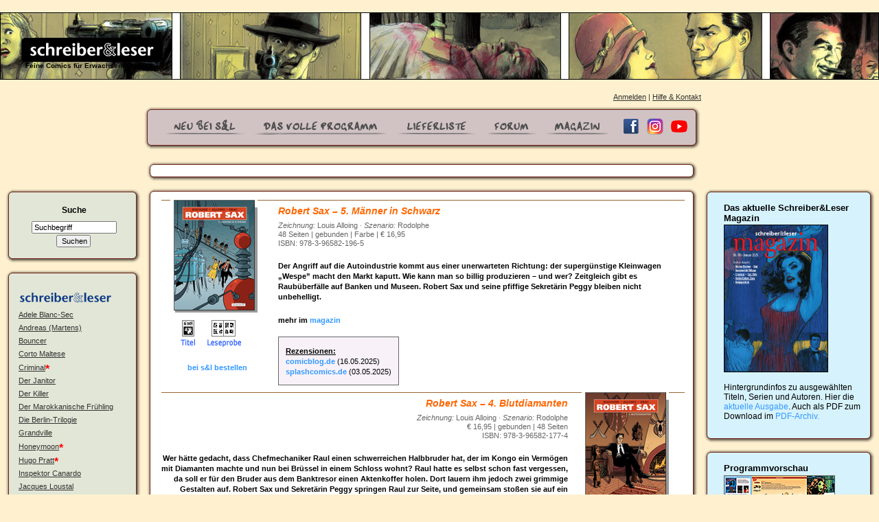

--- FILE ---
content_type: text/html; charset=utf-8
request_url: https://www.schreiberundleser.de/index.php?main_page=index&cPath=48_88
body_size: 10011
content:
<!DOCTYPE html PUBLIC "-//W3C//DTD XHTML 1.0 Transitional//EN" "http://www.w3.org/TR/xhtml1/DTD/xhtml1-transitional.dtd">
<html xmlns="http://www.w3.org/1999/xhtml" dir="ltr" lang="de">
<head>
<title>Robert Sax : Schreiber &amp; Leser, Feine Comics für Erwachsenene.</title>
<meta http-equiv="Content-Type"
	content="text/html; charset=utf-8" />
<meta name="keywords" content="schreiber&amp;leser Alles Gute! shodoku comic, comics, verlag, manga Robert Sax" />
<meta name="description" content="Schreiber &amp; Leser : Robert Sax - schreiber&amp;leser Alles Gute! shodoku comic, comics, verlag, manga" />
<meta http-equiv="imagetoolbar" content="no" />
<meta name="author" content="Schreiber&amp;Leser" />

<link rel="icon" href="favicon.ico" type="image/x-icon" />
<link rel="shortcut icon" href="favicon.ico"
	type="image/x-icon" />

<base
	href="https://www.schreiberundleser.de/" />

<!--[if IE 7]><link rel="stylesheet" type="text/css" href="includes/templates/_sl_custom/css_override/IE7styles.css" /><![endif]--><!--[if IE 6]><link rel="stylesheet" type="text/css" href="includes/templates/_sl_custom/css_override/IE6styles.css" /><![endif]--><link rel="stylesheet" type="text/css" href="includes/templates/_sl_custom/css/stylesheet.css" />
<link rel="stylesheet" type="text/css" href="includes/templates/_sl_custom/css/stylesheet_dialog.css" />
<link rel="stylesheet" type="text/css" href="includes/templates/_sl_custom/css/stylesheet_sl_additional.css" />
<script type="text/javascript" src="includes/templates/_sl_custom/jscript/jscript_slcustom.js"></script>

</head>

<!-- bof sl_custom tpl_main_page.php -->
<body id="indexBody" >

<div id="mainWrapper"><!--bof header-->


<table width="100%" border="0" cellspacing="0" cellpadding="0">
	<tr>
		<td height="18" colspan="2" valign="top"><a id="top" name="top"></a></td>
	</tr>
	<tr>
		<td colspan="2" valign="top">
		<div style="background:url('includes/templates/_sl_custom/images/topstrips/top-strip5.jpg'); height: 96px; border: 1px solid #000;">
		<p class="p_logo">&nbsp;</p>
		<p class="p_logo">
			<a href="https://www.schreiberundleser.de/index.php?main_page=index" title="Feine Comics f&uuml;r Erwachsene">
				<img src="includes/templates/_sl_custom/images/sl_logo.gif" alt="schreiber&amp;leser" width="207" height="35" border="0" />
			</a><br />
			&nbsp;&nbsp;Feine Comics f&uuml;r Erwachsene</p>
		</div>
		</td>
	</tr>
</table>
<!--bof-header logo and navigation display common/tpl_header.php-->

<div id="headerWrapper">
<!--bof-(sl) navigation display-->
<div id="navMainWrapper">
<!--<div id="navMain">
    <ul>
    <li><a href="https://www.schreiberundleser.de/">Startseite</a></li>
    <li><a href="https://www.schreiberundleser.de/index.php?main_page=login">Anmelden</a></li>


		| <li><a href="https://www.schreiberundleser.de/index.php?main_page=contact_us">Hilfe &amp; Kontakt</a></li>
</ul>
</div>
--><div id="navMainSearch"></div>
<br class="clearBoth" />
</div>

    <!--eof-sl navigation display-->
		<!--bof-branding display
<div id="logoWrapper">
    <div id="logo"><a href="https://www.schreiberundleser.de/"><img src="includes/templates/template_default/images/logo.gif" alt="Verlag Schreiber&amp;Leser" title=" Verlag Schreiber&amp;Leser " width="192" height="64" /></a></div>
</div>
<br class="clearBoth" />
eof-branding display-->

<!--eof-header logo and navigation display-->

<!--bof-optional categories tabs navigation display-->
<!--eof-optional categories tabs navigation display-->

<!--bof-header ezpage links-->
<!--eof-header ezpage links-->
</div>
<!--eof header this-->
<table width="100%" cellpadding="0" cellspacing="1%">
	<tr>
		<td width="16%" valign="top">
		</td>
		<td width="64%" valign="top">
            <div id="navigationWrapper">
	<div id="navMain" style="position:relative; z-index: 100;">
		<ul>
		    <!--<li><a href="https://www.schreiberundleser.de/">Startseite</a></li>-->
				    <li><a href="https://www.schreiberundleser.de/index.php?main_page=login">Anmelden</a></li>
				<!--
				-->
				 <li>| <a href="https://www.schreiberundleser.de/index.php?main_page=contact_us">Hilfe &amp; Kontakt</a></li>
		</ul>
	</div>
	<div class="dialog navi">		
    	<div id="topMenuWrapper" class="content">
    		<div class="t"></div>
			<div class="r"></div>
    		<table border="0" cellspacing="0" cellpadding="0" style="margin-left:auto; margin-right:auto; padding-top: 10px;">
    			<!--DWLayoutTable-->
    		  <tr>
    		    <!--<td width="148" height="38">&nbsp;</td>-->
    		    <td width="127" height="23" align="right" valign="bottom">
    					<a href="https://www.schreiberundleser.de/index.php?main_page=index" onmouseout="MM_swapImgRestore()" onmouseover="MM_swapImage('neu','','includes/templates/_sl_custom/images/top_navi_neu/neu_hi.gif',1)">
    					<img src="includes/templates/_sl_custom/images/top_navi_neu/neu.gif" alt="Neu bei s&amp;l" name="neu" width="116" height="22" border="0" /></a></td>
    		    <td width="208" align="right" valign="bottom">
    					<a href="https://www.schreiberundleser.de/index.php?main_page=volles_programm" onmouseout="MM_swapImgRestore()" onmouseover="MM_swapImage('voll','','includes/templates/_sl_custom/images/top_navi_neu/voll_hi.gif',1)">
    					<img src="includes/templates/_sl_custom/images/top_navi_neu/voll.gif" alt="Das Volle Programm" name="voll" width="197" height="22" border="0" /></a></td>
    		    <td width="128" align="right" valign="bottom">
    					<a href="https://www.schreiberundleser.de/index.php?main_page=lieferliste" onmouseout="MM_swapImgRestore()" onmouseover="MM_swapImage('liefer','','includes/templates/_sl_custom/images/top_navi_neu/liefer_hi.gif',1)">
    					<img src="includes/templates/_sl_custom/images/top_navi_neu/liefer.gif" alt="Lieferliste" name="liefer" width="115" height="22" border="0" /></a></td>
    		    <td width="88" align="right" valign="bottom"><a href="http://www.comicforum.de/forumdisplay.php?f=36" onmouseout="MM_swapImgRestore()" onmouseover="MM_swapImage('forum','','includes/templates/_sl_custom/images/top_navi_neu/forum_hi.gif',1)">
    				<img src="includes/templates/_sl_custom/images/top_navi_neu/forum.gif" alt="Forum" name="forum" width="72" height="22" border="0" id="forum" /></a></td>
    		    <td width="106" align="right" valign="bottom">
    					<a href="http://magazin.schreiberundleser.de" onmouseout="MM_swapImgRestore()" onmouseover="MM_swapImage('magazin','','includes/templates/_sl_custom/images/top_navi_neu/magazin_hi.gif',1)" target="_blank">
    				<img src="includes/templates/_sl_custom/images/top_navi_neu/magazin.gif" alt="Magazin" name="magazin" width="92" height="22" border="0" /></a></td>
                 <td width="35" align="right" valign="bottom">
    					<a href="https://www.facebook.com/schreiberleser" target="_fbk">
    				<img src="includes/templates/_sl_custom/images/fb_button_neu.gif" alt="Schreiber&Leser auf Facebook" name="facebok" width="24" height="24" border="0" style="margin: 0 10px 0 20px;" /></a></td>
                     <!--<td width="35" align="right" valign="bottom">
                  <a href="https://twitter.com/schreiberleser" target="_fbk">
    				<img src="includes/templates/_sl_custom/images/tw_button.gif" alt="Schreiber&Leser auf Twitter" name="twitter" width="24" height="24" border="0" style="margin: 0 10px 0 0;" /></a></td>-->
                         <td width="35" align="right" valign="bottom">
                  <a href="https://www.instagram.com/schreiberleserverlag" target="_fbk">
    				<img src="includes/templates/_sl_custom/images/ig_button.gif" alt="Schreiber&Leser auf Instagram" name="instagram" width="24" height="24" border="0" style="margin: 0 10px 0 0;" /></a></td>
				  <td width="35" align="right" valign="bottom">
                  <a href="https://youtube.schreiberundleser.de" target="_ytb">
    				<img src="includes/templates/_sl_custom/images/youtube-logo.png" alt="Youtube-Kanal Schreiber&Leser" name="youtube" width="24" height="24" border="0" style="margin: 0 10px 0 0;" /></a></td>
    		  </tr>           
    		</table>

    	</div>
  	  <div class="b"><div></div></div>
	</div>
</div>        </td>
        <td>&nbsp;</td>
    </tr>
</table>

<table width="100%" cellpadding="0" cellspacing="5">
	<tr>
		<td width="16%" valign="top">
			<div class="column-top-spacer"></div>
        	<!--// bof: search //-->
<div class="dialog search">	
    <div class="leftBoxContainer content" id="search" style="width: ">
        <div class="t"></div>
<div class="r"></div>
        <h3 class="leftBoxHeading" id="searchHeading"><label>Suche</label></h3>
        <!-- bof search --><div id="searchContent" style="height: 50px; text-align: center;"><form name="quick_find" action="https://www.schreiberundleser.de/index.php?main_page=advanced_search_result" method="get"><input type="hidden" name="main_page" value="advanced_search_result" /><input type="hidden" name="search_in_description" value="1" /><input type="text" name="keyword" size="18" maxlength="100" style="width: -30px" value="Suchbegriff" onfocus="if (this.value == 'Suchbegriff') this.value = '';" onblur="if (this.value == '') this.value = 'Suchbegriff';" /><br /><input type="submit" value="Suchen" style="width: 50px" /></form></div><div class="clear-both"></div><!-- eof search -->    </div>
    <div class="b"><div></div></div>
</div>
<!--// eof: search //-->

<!--// bof: categorylistbox //-->
<div class="dialog cat">
    <div id="listCategories" class="content">
    	<div class="t"></div>
<div class="r"></div>
        <table width="" border="0" cellspacing="0" cellpadding="0" id="categorylistbox-table">
          <tr id="categorylistbox-heading-tr">
            <!-- Sidebox Header -->
            <td colspan="3" width="100%" id="categorylistbox-heading-td"><!--Category Listing--></td>
          </tr>
          <tr>
            <!-- Sidebox Contents -->
            <td colspan="3" class="leftboxcontent" id="categorylistbox-content">
        <p><img src="includes/templates/_sl_custom/images/sl_menu.gif" alt="schreiber&amp;leser" hspace="5" /></p><h1 class="h1_menu"><a class="a_category-products" href="https://www.schreiberundleser.de/index.php?main_page=index&amp;cPath=cPath=1_86">Adele Blanc-Sec</a></h1><h1 class="h1_menu"><a class="a_category-products" href="https://www.schreiberundleser.de/index.php?main_page=index&amp;cPath=cPath=1_57">Andreas (Martens)</a></h1><h1 class="h1_menu"><a class="a_category-products" href="https://www.schreiberundleser.de/index.php?main_page=index&amp;cPath=cPath=1_76">Bouncer</a></h1><h1 class="h1_menu"><a class="a_category-products" href="https://www.schreiberundleser.de/index.php?main_page=index&amp;cPath=cPath=1_58">Corto Maltese</a></h1><h1 class="h1_menu"><a class="a_category-products" href="https://www.schreiberundleser.de/index.php?main_page=index&amp;cPath=cPath=1_96">Criminal</a><span class="novelty">*</span></h1><h1 class="h1_menu"><a class="a_category-products" href="https://www.schreiberundleser.de/index.php?main_page=index&amp;cPath=cPath=1_21">Der Janitor</a></h1><h1 class="h1_menu"><a class="a_category-products" href="https://www.schreiberundleser.de/index.php?main_page=index&amp;cPath=cPath=1_80">Der Killer</a></h1><h1 class="h1_menu"><a class="a_category-products" href="https://www.schreiberundleser.de/index.php?main_page=index&amp;cPath=cPath=1_60">Der Marokkanische Frühling</a></h1><h1 class="h1_menu"><a class="a_category-products" href="https://www.schreiberundleser.de/index.php?main_page=index&amp;cPath=cPath=1_94">Die Berlin-Trilogie</a></h1><h1 class="h1_menu"><a class="a_category-products" href="https://www.schreiberundleser.de/index.php?main_page=index&amp;cPath=cPath=1_51">Grandville</a></h1><h1 class="h1_menu"><a class="a_category-products" href="https://www.schreiberundleser.de/index.php?main_page=index&amp;cPath=cPath=1_95">Honeymoon</a><span class="novelty">*</span></h1><h1 class="h1_menu"><a class="a_category-products" href="https://www.schreiberundleser.de/index.php?main_page=index&amp;cPath=cPath=1_73">Hugo Pratt</a><span class="novelty">*</span></h1><h1 class="h1_menu"><a class="a_category-products" href="https://www.schreiberundleser.de/index.php?main_page=index&amp;cPath=cPath=1_18">Inspektor Canardo</a></h1><h1 class="h1_menu"><a class="a_category-products" href="https://www.schreiberundleser.de/index.php?main_page=index&amp;cPath=cPath=1_17">Jacques Loustal</a></h1><h1 class="h1_menu"><a class="a_category-products" href="https://www.schreiberundleser.de/index.php?main_page=index&amp;cPath=cPath=1_85">Karmela Krimm</a></h1><h1 class="h1_menu"><a class="a_category-products" href="https://www.schreiberundleser.de/index.php?main_page=index&amp;cPath=cPath=1_45">Jeronimus</a></h1><h1 class="h1_menu"><a class="a_category-products" href="https://www.schreiberundleser.de/index.php?main_page=index&amp;cPath=cPath=1_70">Jimmy Beaulieu</a></h1><h1 class="h1_menu"><a class="a_category-products" href="https://www.schreiberundleser.de/index.php?main_page=index&amp;cPath=cPath=1_74">Lincoln</a><span class="novelty">*</span></h1><h1 class="h1_menu"><a class="a_category-products" href="https://www.schreiberundleser.de/index.php?main_page=index&amp;cPath=cPath=1_64">Maggy Garrisson</a></h1><h1 class="h1_menu"><a class="a_category-products" href="https://www.schreiberundleser.de/index.php?main_page=index&amp;cPath=cPath=1_14">Moebius</a></h1><h1 class="h1_menu"><a class="a_category-products" href="https://www.schreiberundleser.de/index.php?main_page=index&amp;cPath=cPath=1_78">Mondgesicht</a></h1><h1 class="h1_menu"><a class="a_category-products" href="https://www.schreiberundleser.de/index.php?main_page=index&amp;cPath=cPath=1_26">Nachtprogramm</a><span class="novelty">*</span></h1><h1 class="h1_menu"><a class="a_category-products" href="https://www.schreiberundleser.de/index.php?main_page=index&amp;cPath=cPath=1_82">Omaha the Cat Dancer</a></h1><h1 class="h1_menu"><a class="a_category-products" href="https://www.schreiberundleser.de/index.php?main_page=index&amp;cPath=cPath=1_69">s&l noir: Nestor Burma</a><span class="novelty">*</span></h1><h1 class="h1_menu"><a class="a_category-products" href="https://www.schreiberundleser.de/index.php?main_page=index&amp;cPath=cPath=1_68">s&l noir: Philippe Berthet</a></h1><h1 class="h1_menu"><a class="a_category-products" href="https://www.schreiberundleser.de/index.php?main_page=index&amp;cPath=cPath=1_48">s&l noir: Einzelbände</a></h1><h1 class="h1_menu"><a class="a_category-products" href="https://www.schreiberundleser.de/index.php?main_page=index&amp;cPath=cPath=1_25">Schuiten & Peeters</a><span class="novelty">*</span></h1><h1 class="h1_menu"><a class="a_category-products" href="https://www.schreiberundleser.de/index.php?main_page=index&amp;cPath=cPath=1_16">Serpieri</a></h1><h1 class="h1_menu"><a class="a_category-products" href="https://www.schreiberundleser.de/index.php?main_page=index&amp;cPath=cPath=1_77">Shooting Ramirez</a></h1><h1 class="h1_menu"><a class="a_category-products" href="https://www.schreiberundleser.de/index.php?main_page=index&amp;cPath=cPath=1_63">Silver</a></h1><h1 class="h1_menu"><a class="a_category-products" href="https://www.schreiberundleser.de/index.php?main_page=index&amp;cPath=cPath=1_66">Terry Moore</a></h1><h1 class="h1_menu"><a class="a_category-products" href="https://www.schreiberundleser.de/index.php?main_page=index&amp;cPath=cPath=1_44">Unter dem Hakenkreuz</a></h1><h1 class="h1_menu"><a class="a_category-products archive" href="https://www.schreiberundleser.de/index.php?main_page=index&amp;cPath=cPath=1_28">(Comic Art)</a></h1><h1 class="h1_menu"><a class="a_category-products archive" href="https://www.schreiberundleser.de/index.php?main_page=index&amp;cPath=cPath=1_22">(Alex Varenne)</a></h1><h1 class="h1_menu"><a class="a_category-products archive" href="https://www.schreiberundleser.de/index.php?main_page=index&amp;cPath=cPath=1_43">(Archiv: Ford T)</a></h1><h1 class="h1_menu"><a class="a_category-products archive" href="https://www.schreiberundleser.de/index.php?main_page=index&amp;cPath=cPath=1_39">(Die Weiße Tigerin)</a></h1><h1 class="h1_menu"><a class="a_category-products archive" href="https://www.schreiberundleser.de/index.php?main_page=index&amp;cPath=cPath=1_23">(Guido Crepax)</a></h1><h1 class="h1_menu"><a class="a_category-products archive" href="https://www.schreiberundleser.de/index.php?main_page=index&amp;cPath=cPath=1_15">(Milo Manara)</a></h1><h1 class="h1_menu"><a class="a_category-products archive" href="https://www.schreiberundleser.de/index.php?main_page=index&amp;cPath=cPath=1_56">(Sechs aus 49)</a></h1><h1 class="h1_menu"><a class="a_category-products archive" href="https://www.schreiberundleser.de/index.php?main_page=index&amp;cPath=cPath=1_24">(Silvio Cadelo)</a></h1><h1 class="h1_menu"><a class="a_category-products archive" href="https://www.schreiberundleser.de/index.php?main_page=index&amp;cPath=cPath=1_27">(Edition Rossi Schreiber)</a></h1><p>&nbsp;</p><p><img src="includes/templates/_sl_custom/images/ag_menu.gif" alt="ALLES GUTE!" hspace="5" /></p><h1 class="h1_menu"><a class="a_category-products" href="https://www.schreiberundleser.de/index.php?main_page=index&amp;cPath=cPath=2_92">André Taymans</a><span class="novelty">*</span></h1><h1 class="h1_menu"><a class="a_category-products" href="https://www.schreiberundleser.de/index.php?main_page=index&amp;cPath=cPath=2_83">Caroline Baldwin</a></h1><h1 class="h1_menu"><a class="a_category-products" href="https://www.schreiberundleser.de/index.php?main_page=index&amp;cPath=cPath=2_84">Das Schicksal der Winczlav</a></h1><h1 class="h1_menu"><a class="a_category-products" href="https://www.schreiberundleser.de/index.php?main_page=index&amp;cPath=cPath=2_4">Djinn</a></h1><h1 class="h1_menu"><a class="a_category-products" href="https://www.schreiberundleser.de/index.php?main_page=index&amp;cPath=cPath=2_90">Don</a></h1><h1 class="h1_menu"><a class="a_category-products" href="https://www.schreiberundleser.de/index.php?main_page=index&amp;cPath=cPath=2_81">Ein Affe am Himmel</a></h1><h1 class="h1_menu"><a class="a_category-products" href="https://www.schreiberundleser.de/index.php?main_page=index&amp;cPath=cPath=2_87">Eden</a></h1><h1 class="h1_menu"><a class="a_category-products" href="https://www.schreiberundleser.de/index.php?main_page=index&amp;cPath=cPath=2_52">Ghost Money</a></h1><h1 class="h1_menu"><a class="a_category-products" href="https://www.schreiberundleser.de/index.php?main_page=index&amp;cPath=cPath=2_93">Halloween Blues</a><span class="novelty">*</span></h1><h1 class="h1_menu"><a class="a_category-products" href="https://www.schreiberundleser.de/index.php?main_page=index&amp;cPath=cPath=2_89">Harry Dickson</a></h1><h1 class="h1_menu"><a class="a_category-products" href="https://www.schreiberundleser.de/index.php?main_page=index&amp;cPath=cPath=2_71">Jack Wolfgang</a></h1><h1 class="h1_menu"><a class="a_category-products" href="https://www.schreiberundleser.de/index.php?main_page=index&amp;cPath=cPath=2_46">Jessica Blandy</a></h1><h1 class="h1_menu"><a class="a_category-products" href="https://www.schreiberundleser.de/index.php?main_page=index&amp;cPath=cPath=2_97">Lady Elza</a><span class="novelty">*</span></h1><h1 class="h1_menu"><a class="a_category-products" href="https://www.schreiberundleser.de/index.php?main_page=index&amp;cPath=cPath=2_36">Largo Winch</a><span class="novelty">*</span></h1><h1 class="h1_menu"><a class="a_category-products" href="https://www.schreiberundleser.de/index.php?main_page=index&amp;cPath=cPath=2_59">Milan K</a></h1><h1 class="h1_menu"><a class="a_category-products" href="https://www.schreiberundleser.de/index.php?main_page=index&amp;cPath=cPath=2_54">Miss October</a></h1><h1 class="h1_menu"><a class="a_category-products" href="https://www.schreiberundleser.de/index.php?main_page=index&amp;cPath=cPath=2_61">Mister George</a></h1><h1 class="h1_menu"><a class="a_category-products" href="https://www.schreiberundleser.de/index.php?main_page=index&amp;cPath=cPath=2_49">Muraqqa</a></h1><h1 class="h1_menu"><a class="a_category-products" href="https://www.schreiberundleser.de/index.php?main_page=index&amp;cPath=cPath=2_88">Robert Sax</a><span class="novelty">*</span></h1><h1 class="h1_menu"><a class="a_category-products" href="https://www.schreiberundleser.de/index.php?main_page=index&amp;cPath=cPath=2_91">Sigi</a><span class="novelty">*</span></h1><h1 class="h1_menu"><a class="a_category-products" href="https://www.schreiberundleser.de/index.php?main_page=index&amp;cPath=cPath=2_62">Wonderball</a></h1><h1 class="h1_menu"><a class="a_category-products archive" href="https://www.schreiberundleser.de/index.php?main_page=index&amp;cPath=cPath=2_13">(BLACK OP)</a></h1><h1 class="h1_menu"><a class="a_category-products archive" href="https://www.schreiberundleser.de/index.php?main_page=index&amp;cPath=cPath=2_50">(Blut und Schweigen)</a></h1><h1 class="h1_menu"><a class="a_category-products archive" href="https://www.schreiberundleser.de/index.php?main_page=index&amp;cPath=cPath=2_42">(Cosa Nostra)</a></h1><h1 class="h1_menu"><a class="a_category-products archive" href="https://www.schreiberundleser.de/index.php?main_page=index&amp;cPath=cPath=2_8">(Dick Herrison)</a></h1><h1 class="h1_menu"><a class="a_category-products archive" href="https://www.schreiberundleser.de/index.php?main_page=index&amp;cPath=cPath=2_5">(I.R.S.)</a></h1><h1 class="h1_menu"><a class="a_category-products archive" href="https://www.schreiberundleser.de/index.php?main_page=index&amp;cPath=cPath=2_12">(Einzelbände)</a><span class="novelty">*</span></h1><p>&nbsp;</p><p><img src="includes/templates/_sl_custom/images/sho_menu.gif" alt="shodoku"  hspace="12" /></p><h1 class="h1_menu"><a class="a_category-products" href="https://www.schreiberundleser.de/index.php?main_page=index&amp;cPath=cPath=3_30">Einzelbände</a></h1><h1 class="h1_menu"><a class="a_category-products" href="https://www.schreiberundleser.de/index.php?main_page=index&amp;cPath=cPath=3_98">YON</a></h1><h1 class="h1_menu"><a class="a_category-products" href="https://www.schreiberundleser.de/index.php?main_page=index&amp;cPath=cPath=3_33">Jiro Taniguchi</a></h1><h1 class="h1_menu"><a class="a_category-products" href="https://www.schreiberundleser.de/index.php?main_page=index&amp;cPath=cPath=3_37">Hino Horror</a></h1><h1 class="h1_menu"><a class="a_category-products" href="https://www.schreiberundleser.de/index.php?main_page=index&amp;cPath=cPath=3_29">Dummy Oscar</a></h1><h1 class="h1_menu"><a class="a_category-products" href="https://www.schreiberundleser.de/index.php?main_page=index&amp;cPath=cPath=3_34">Kiriko Nananan</a></h1><h1 class="h1_menu"><a class="a_category-products" href="https://www.schreiberundleser.de/index.php?main_page=index&amp;cPath=cPath=3_47">Osamu Tezuka</a></h1><h1 class="h1_menu"><a class="a_category-products" href="https://www.schreiberundleser.de/index.php?main_page=index&amp;cPath=cPath=3_35">Sonne und Mond</a></h1><h1 class="h1_menu"><a class="a_category-products" href="https://www.schreiberundleser.de/index.php?main_page=index&amp;cPath=cPath=3_41">strain</a></h1><br /><br /><h1 class="h1_menu">(<span class="novelty">*</span>mit Neuheit)</h1>            </td>
          </tr>
          <tr>
            <!-- Sidebox Footer -->
            <td colspan="3" height="5px" class="leftboxfooter" id="categorylistbox-footer">
            </td>
          </tr>
        </table>
    </div>
    <div class="b"><div></div></div>
</div>
<!--// eof: categorylistbox //-->

		</td>
		<td width="64%" valign="top">
				                 <!-- eof breadcrumb -->
                
                                
                 <!-- bof upload alerts  -->
                                 <!-- eof upload alerts  -->
                
                 <!-- bof $body-code  -->
                <div class="centerBoxWrapper">
	<div class="dialog " >
    	<div id="categoryHeadingWrapper" class="content">
        	<div class="t"></div>
<div class="r"></div>
    		                	</div>
    	<div class="b"><div></div></div>
    </div>

	<div id="productListingWrapper">
		<!--START-product_listing.php-->
		<!-- bof modules/product_listing.php --><!-- bof require tpl_modules_product_listing.php --><!-- BOF tpl_modules_product_listing.php -->
<div id="productListWrapper">
	<!-- BOF common/sl_custom_list_box_content.php -->
<div class="dialog">
    <div id="productList" class="content">
    	<div class="t"></div>
<div class="r"></div>
    	    	      			  <div class="tr_prod_list">
    		    				<div style="float:left; width: 163px; z-index: 10;"><div class="div_drop"><a href="https://www.schreiberundleser.de/index.php?main_page=popup_img&amp;pID=868&amp;imgType=title" target="_titel868" class="a_lese" name="tag868" title="<em>Zeichnung: </em>Louis Alloing &middot; <em>Szenario: </em>Rodolphe : &quot;Robert Sax &ndash; 5. Männer in Schwarz&quot;" onmouseout="MM_swapImgRestore()" onmouseover="MM_swapImage('covico868','',' includes/templates/_sl_custom/images/cov_hi.gif',1)"><img src="images/ag_robertsax/Robert_Sax_05_cover_SML.jpg" alt="Robert Sax &ndash; 5. Männer in Schwarz" title=" Robert Sax &ndash; 5. Männer in Schwarz " width="116" height="159" class="img_cover" /></a></div> 
		                <div class="div_cov" style="width: 40px;"><a href="https://www.schreiberundleser.de/index.php?main_page=popup_img&amp;pID=868&amp;imgType=title" target="_titel868" class="a_lese" title="<em>Zeichnung: </em>Louis Alloing &middot; <em>Szenario: </em>Rodolphe : &quot;Robert Sax &ndash; 5. Männer in Schwarz&quot;" onmouseout="MM_swapImgRestore()" onmouseover="MM_swapImage('covico868','',' includes/templates/_sl_custom/images/cov_hi.gif',1)"><img src="includes/templates/_sl_custom/images/cov.gif" alt="Titelbild" name="covico868" width="30" height="37" border="0"/></a></div>
		                <div class="div_lese"><a href="https://www.schreiberundleser.de/index.php?main_page=popup_img&amp;pID=868&amp;imgType=lese1" target="_lese868" class="a_lese" title="Leseprobe" onmouseout="MM_swapImgRestore()" onmouseover="MM_swapImage('lesico868','','includes/templates/_sl_custom/images/lese_hi.gif',1)"><img src="includes/templates/_sl_custom/images/lese.gif" alt="Leseprobe" name="lesico868" width="51" height="39" border="0"/></a></div><div class="order_button"><a href="https://www.schreiberundleser.de/index.php?main_page=index&amp;cPath=48_88&amp;sort=20a&amp;action=buy_now&amp;products_id=868">bei s&l bestellen</a></div></div>
    	    		<div class="td_line-top" style="padding-left: 170px;"><h1 class="h1_titel"><span class="h1_nacht"></span>Robert Sax &ndash; 5. Männer in Schwarz</h1>
            			<p class="p_listing_info"><em>Zeichnung: </em>Louis Alloing &middot; <em>Szenario: </em>Rodolphe<br />48 Seiten | gebunden | Farbe | &euro;&nbsp;16,95<br />ISBN: 978-3-96582-196-5</p><p>Der Angriff auf die Autoindustrie kommt aus einer unerwarteten Richtung: der&nbsp;superg&uuml;nstige Kleinwagen &bdquo;Wespe&rdquo; macht den Markt kaputt. Wie kann man so billig&nbsp;produzieren &ndash; und wer? Zeitgleich gibt es Raub&uuml;berf&auml;lle auf Banken und Museen.&nbsp;Robert Sax und seine pfiffige Sekret&auml;rin Peggy bleiben nicht unbehelligt.</p>
<p>mehr im <a href="https://magazin.schreiberundleser.de/sl_magazin_Nr67_April-2025/index.html#p=1">magazin</a></p><div class="product_reviews" style="float: left;"><p><u>Rezensionen:</u><br>
<a href="http://www.comicblog.de/2025/05/14/robert-sax-5-maenner-in-schwarz/" target="_review1501">comicblog.de</a> <span style="font-weight: normal;">(16.05.2025)</span><br>
<a href="http://www.splashcomics.de/php/rezensionen/rezension/31333#google_vignette" target="_review1495">splashcomics.de</a> <span style="font-weight: normal;">(03.05.2025)</span></p></div></div>
    		    				<div class="clear_both"></div>
      			</div>
    	       			  <div class="tr_prod_list">
    		    				<div style="float: right; width: 163px; z-index: 10;"><div class="div_drop"><a href="https://www.schreiberundleser.de/index.php?main_page=popup_img&amp;pID=841&amp;imgType=title" target="_titel841" class="a_lese" name="tag841" title="<em>Zeichnung: </em>Louis Alloing &middot; <em>Szenario: </em>Rodolphe : &quot;Robert Sax &ndash; 4. Blutdiamanten&quot;" onmouseout="MM_swapImgRestore()" onmouseover="MM_swapImage('covico841','',' includes/templates/_sl_custom/images/cov_hi.gif',1)"><img src="images/ag_robertsax/Robert_Sax_4_SML.jpg" alt="Robert Sax &ndash; 4. Blutdiamanten" title=" Robert Sax &ndash; 4. Blutdiamanten " width="116" height="159" class="img_cover" /></a></div> 
		                <div class="div_cov" style="width: 40px;"><a href="https://www.schreiberundleser.de/index.php?main_page=popup_img&amp;pID=841&amp;imgType=title" target="_titel841" class="a_lese" title="<em>Zeichnung: </em>Louis Alloing &middot; <em>Szenario: </em>Rodolphe : &quot;Robert Sax &ndash; 4. Blutdiamanten&quot;" onmouseout="MM_swapImgRestore()" onmouseover="MM_swapImage('covico841','',' includes/templates/_sl_custom/images/cov_hi.gif',1)"><img src="includes/templates/_sl_custom/images/cov.gif" alt="Titelbild" name="covico841" width="30" height="37" border="0"/></a></div>
		                <div class="div_lese"><a href="https://www.schreiberundleser.de/index.php?main_page=popup_img&amp;pID=841&amp;imgType=lese1" target="_lese841" class="a_lese" title="Leseprobe" onmouseout="MM_swapImgRestore()" onmouseover="MM_swapImage('lesico841','','includes/templates/_sl_custom/images/lese_hi.gif',1)"><img src="includes/templates/_sl_custom/images/lese.gif" alt="Leseprobe" name="lesico841" width="51" height="39" border="0"/></a></div><div class="order_button"><a href="https://www.schreiberundleser.de/index.php?main_page=index&amp;cPath=48_88&amp;sort=20a&amp;action=buy_now&amp;products_id=841">bei s&l bestellen</a></div></div>
    				<div style="text-align: right; padding-right: 170px;" class="td_line-top"><h1 class="h1_titel"><span class="h1_nacht"></span>Robert Sax &ndash; 4. Blutdiamanten</h1>
            				 <p class="p_listing_info"><em>Zeichnung: </em>Louis Alloing &middot; <em>Szenario: </em>Rodolphe<br />&euro;&nbsp;16,95 | gebunden | 48 Seiten<br />ISBN: 978-3-96582-177-4</p><p>Wer h&auml;tte gedacht, dass Chefmechaniker Raul einen schwerreichen Halbbruder hat, der im Kongo ein Verm&ouml;gen mit Diamanten machte und nun bei Br&uuml;ssel in einem Schloss wohnt? Raul hatte es selbst schon fast vergessen, da soll er f&uuml;r den Bruder aus dem Banktresor einen Aktenkoffer holen. Dort lauern ihm jedoch zwei grimmige Gestalten auf. Robert Sax und Sekret&auml;rin Peggy springen Raul zur Seite, und gemeinsam sto&szlig;en sie auf ein finsteres Geheimnis...</p>
<p>mehr im <a href="https://magazin.schreiberundleser.de/sl_magazin_Nr65_Oktober_2024/index.html#p=2">magazin</a></p><div class="product_reviews" style="float: right;"><p><u>Rezensionen:</u><br>
<a href="http://www.splashcomics.de/php/rezensionen/rezension/31032" target="_review1440">splashcomics.de</a> <span style="font-weight: normal;">(23.11.2024)</span><br>
<a href="http://www.comicblog.de/2024/11/12/robert-sax-4-blutdiamanten/" target="_review1438">comicblog.de</a> <span style="font-weight: normal;">(19.11.2024)</span><br>
<a href="http://www.ppm-vertrieb.de/news/3508/Blutdiamanten.html" target="_review1430">ppm-vertrieb.de</a> <span style="font-weight: normal;">(28.10.2024)</span></p></div></div>
    				
    		    				<div class="clear_both"></div>
      			</div>
    	       			  <div class="tr_prod_list">
    		    				<div style="float:left; width: 163px; z-index: 10;"><div class="div_drop"><a href="https://www.schreiberundleser.de/index.php?main_page=popup_img&amp;pID=830&amp;imgType=title" target="_titel830" class="a_lese" name="tag830" title="<em>Zeichnung: </em>Louis Alloing &middot; <em>Szenario: </em>Rodolphe : &quot;Robert Sax &ndash; 3. Die Villa Borg&quot;" onmouseout="MM_swapImgRestore()" onmouseover="MM_swapImage('covico830','',' includes/templates/_sl_custom/images/cov_hi.gif',1)"><img src="images/ag_robertsax/Robert_Sax_03_SML.jpg" alt="Robert Sax &ndash; 3. Die Villa Borg" title=" Robert Sax &ndash; 3. Die Villa Borg " width="116" height="159" class="img_cover" /></a></div> 
		                <div class="div_cov" style="width: 40px;"><a href="https://www.schreiberundleser.de/index.php?main_page=popup_img&amp;pID=830&amp;imgType=title" target="_titel830" class="a_lese" title="<em>Zeichnung: </em>Louis Alloing &middot; <em>Szenario: </em>Rodolphe : &quot;Robert Sax &ndash; 3. Die Villa Borg&quot;" onmouseout="MM_swapImgRestore()" onmouseover="MM_swapImage('covico830','',' includes/templates/_sl_custom/images/cov_hi.gif',1)"><img src="includes/templates/_sl_custom/images/cov.gif" alt="Titelbild" name="covico830" width="30" height="37" border="0"/></a></div>
		                <div class="div_lese"><a href="https://www.schreiberundleser.de/index.php?main_page=popup_img&amp;pID=830&amp;imgType=lese1" target="_lese830" class="a_lese" title="Leseprobe" onmouseout="MM_swapImgRestore()" onmouseover="MM_swapImage('lesico830','','includes/templates/_sl_custom/images/lese_hi.gif',1)"><img src="includes/templates/_sl_custom/images/lese.gif" alt="Leseprobe" name="lesico830" width="51" height="39" border="0"/></a></div><div class="order_button"><a href="https://www.schreiberundleser.de/index.php?main_page=index&amp;cPath=48_88&amp;sort=20a&amp;action=buy_now&amp;products_id=830">bei s&l bestellen</a></div></div>
    	    		<div class="td_line-top" style="padding-left: 170px;"><h1 class="h1_titel"><span class="h1_nacht"></span>Robert Sax &ndash; 3. Die Villa Borg</h1>
            			<p class="p_listing_info"><em>Zeichnung: </em>Louis Alloing &middot; <em>Szenario: </em>Rodolphe<br />48 Seiten | gebunden | Farbe | &euro;&nbsp;16,95<br />ISBN: 978-3-96582-162-0</p><p>Robert Sax freut sich unb&auml;ndig auf ein verliebtes Weekend am Meer mit &bdquo;seiner&rdquo; Geheimdienst-Majorin Carol Barlow aus den USA. Aber sie setzt ihn zun&auml;chst als Statist f&uuml;r ihre Mission bei dem verd&auml;chtigen Star-Autor Wilhelm Borg ein. Und nicht genug, anstatt den Luxus des schicken Strandhotels zu genie&szlig;en, muss Robert sich bei Sturm und Regen als Fassadenkletterer an der Villa Borg bet&auml;tigen&hellip;</p>
<p>mehr im <a href="https://magazin.schreiberundleser.de/sl_magazin_Nr63_April-2024/index.html#p=1">magazin</a></p><div class="product_reviews" style="float: left;"><p><u>Rezensionen:</u><br>
<a href="http://www.splashcomics.de/php/rezensionen/rezension/30814#google_vignette" target="_review1402">splashcomics.de</a> <span style="font-weight: normal;">(13.07.2024)</span><br>
<a href="http://www.comicblog.de/kategorien/thriller/" target="_review1397">comicblog.de</a> <span style="font-weight: normal;">(08.06.2024)</span></p></div></div>
    		    				<div class="clear_both"></div>
      			</div>
    	       			  <div class="tr_prod_list">
    		    				<div style="float: right; width: 163px; z-index: 10;"><div class="div_drop"><a href="https://www.schreiberundleser.de/index.php?main_page=popup_img&amp;pID=813&amp;imgType=title" target="_titel813" class="a_lese" name="tag813" title="<em>Zeichnung: </em>Louis Alloing &middot; <em>Szenario: </em>Rodolphe : &quot;Robert Sax &ndash; 2. Verlorenes Paradies&quot;" onmouseout="MM_swapImgRestore()" onmouseover="MM_swapImage('covico813','',' includes/templates/_sl_custom/images/cov_hi.gif',1)"><img src="images/ag_robertsax/Robert_Sax_02_SML.jpg" alt="Robert Sax &ndash; 2. Verlorenes Paradies" title=" Robert Sax &ndash; 2. Verlorenes Paradies " width="116" height="159" class="img_cover" /></a></div> 
		                <div class="div_cov" style="width: 40px;"><a href="https://www.schreiberundleser.de/index.php?main_page=popup_img&amp;pID=813&amp;imgType=title" target="_titel813" class="a_lese" title="<em>Zeichnung: </em>Louis Alloing &middot; <em>Szenario: </em>Rodolphe : &quot;Robert Sax &ndash; 2. Verlorenes Paradies&quot;" onmouseout="MM_swapImgRestore()" onmouseover="MM_swapImage('covico813','',' includes/templates/_sl_custom/images/cov_hi.gif',1)"><img src="includes/templates/_sl_custom/images/cov.gif" alt="Titelbild" name="covico813" width="30" height="37" border="0"/></a></div>
		                <div class="div_lese"><a href="https://www.schreiberundleser.de/index.php?main_page=popup_img&amp;pID=813&amp;imgType=lese1" target="_lese813" class="a_lese" title="Leseprobe" onmouseout="MM_swapImgRestore()" onmouseover="MM_swapImage('lesico813','','includes/templates/_sl_custom/images/lese_hi.gif',1)"><img src="includes/templates/_sl_custom/images/lese.gif" alt="Leseprobe" name="lesico813" width="51" height="39" border="0"/></a></div><div class="order_button"><a href="https://www.schreiberundleser.de/index.php?main_page=index&amp;cPath=48_88&amp;sort=20a&amp;action=buy_now&amp;products_id=813">bei s&l bestellen</a></div></div>
    				<div style="text-align: right; padding-right: 170px;" class="td_line-top"><h1 class="h1_titel"><span class="h1_nacht"></span>Robert Sax &ndash; 2. Verlorenes Paradies</h1>
            				 <p class="p_listing_info"><em>Zeichnung: </em>Louis Alloing &middot; <em>Szenario: </em>Rodolphe<br />&euro;&nbsp;16,95 | gebunden | Farbe | 48 Seiten<br />ISBN: 978-3-96582-151-4</p><p>Seit zwei Wochen steht der Plymouth Belvedere in der Werkstatt Sax, wartet auf Abholung und nimmt Platz weg. Der Besitzer Poolerke ist abgetaucht, da sieht sich Robert Sax den Wagen nochmal genauer an und macht eine Entdeckung&hellip; Im Verein mit seinem Freund, Buchh&auml;ndler Boon, der pfiffigen Sekret&auml;rin Peggy und nicht zuletzt Schwager Martin von der Polizei geht Robert der Sache auf den Grund und st&ouml;&szlig;t dabei auf eine Serie mysteri&ouml;ser Morde.</p>
<p>mehr im <a href="https://magazin.schreiberundleser.de/sl_magazin_Nr61_Oktober-2023/index.html#p=1">magazin</a></p><div class="product_reviews" style="float: right;"><p><u>Rezensionen:</u><br>
<a href="http://comic-nerd.de/robert-sax-1-nucleon-58/" target="_review1366">comic-nerd.de</a> <span style="font-weight: normal;">(23.02.2024)</span><br>
<a href="http://www.comicblog.de/2023/11/29/robert-sax-2-verlorenes-paradies/" target="_review1333">comicblog.de</a> <span style="font-weight: normal;">(04.12.2023)</span><br>
<a href="http://brutstatt.de/2023/11/21/robert-sax-2-verlorenes-paradies/" target="_review1331">brutstatt.de</a> <span style="font-weight: normal;">(29.11.2023)</span></p></div></div>
    				
    		    				<div class="clear_both"></div>
      			</div>
    	       			  <div class="tr_prod_list">
    		    				<div style="float:left; width: 163px; z-index: 10;"><div class="div_drop"><a href="https://www.schreiberundleser.de/index.php?main_page=popup_img&amp;pID=808&amp;imgType=title" target="_titel808" class="a_lese" name="tag808" title="<em>Zeichnung: </em>Louis Alloing &middot; <em>Szenario: </em>Rodolphe : &quot;Robert Sax &ndash; 1. Nucleon 58&quot;" onmouseout="MM_swapImgRestore()" onmouseover="MM_swapImage('covico808','',' includes/templates/_sl_custom/images/cov_hi.gif',1)"><img src="images/ag_robertsax/Robert_Sax_01_SML.jpg" alt="Robert Sax &ndash; 1. Nucleon 58" title=" Robert Sax &ndash; 1. Nucleon 58 " width="116" height="155" class="img_cover" /></a></div> 
		                <div class="div_cov" style="width: 40px;"><a href="https://www.schreiberundleser.de/index.php?main_page=popup_img&amp;pID=808&amp;imgType=title" target="_titel808" class="a_lese" title="<em>Zeichnung: </em>Louis Alloing &middot; <em>Szenario: </em>Rodolphe : &quot;Robert Sax &ndash; 1. Nucleon 58&quot;" onmouseout="MM_swapImgRestore()" onmouseover="MM_swapImage('covico808','',' includes/templates/_sl_custom/images/cov_hi.gif',1)"><img src="includes/templates/_sl_custom/images/cov.gif" alt="Titelbild" name="covico808" width="30" height="37" border="0"/></a></div>
		                <div class="div_lese"><a href="https://www.schreiberundleser.de/index.php?main_page=popup_img&amp;pID=808&amp;imgType=lese1" target="_lese808" class="a_lese" title="Leseprobe" onmouseout="MM_swapImgRestore()" onmouseover="MM_swapImage('lesico808','','includes/templates/_sl_custom/images/lese_hi.gif',1)"><img src="includes/templates/_sl_custom/images/lese.gif" alt="Leseprobe" name="lesico808" width="51" height="39" border="0"/></a></div><div class="order_button"><a href="https://www.schreiberundleser.de/index.php?main_page=index&amp;cPath=48_88&amp;sort=20a&amp;action=buy_now&amp;products_id=808">bei s&l bestellen</a></div></div>
    	    		<div class="td_line-top" style="padding-left: 170px;"><h1 class="h1_titel"><span class="h1_nacht"></span>Robert Sax &ndash; 1. Nucleon 58</h1>
            			<p class="p_listing_info"><em>Zeichnung: </em>Louis Alloing &middot; <em>Szenario: </em>Rodolphe<br />56 Seiten | gebunden | Farbe | &euro;&nbsp;16,95<br />ISBN: 978-3-96582-126-2</p><p>Robert Georg Sax erbt eine Autowerkstatt, aber er interessiert sich wenig f&uuml;r das Innenleben der Fahrzeuge. Zum Gl&uuml;ck ist da der Chefmechaniker Raul, einer der Besten. Und Robert kann sein Interesse alsbald auf Verbrechen, Geheimagenten und internationale Verwicklungen richten. Au&szlig;erdem hat er die kluge, geistesgegenw&auml;rtige, h&uuml;bsche Sekret&auml;rin Martina&hellip;&nbsp;</p>
<p>Auch als Vorzugsausgabe mit signiertem Druck (Motiv siehe Anhang), limitiert auf 111 Exemplare. Nur im Comic-Fachhandel f&uuml;r 29,80 &euro;.</p>
<p><a href="http://schreiberundleser.de/pub/Ex_Libris_Robert_Sax.jpg" target="_blank"><img src="http://schreiberundleser.de/pub/Ex_Libris_Robert_Sax.jpg" width="250" height="191" alt="" /></a></p>
<p>mehr im <a href="http://magazin.schreiberundleser.de/sl_magazin_Nr60_Juli-2023/index.html#p=1">Magazin</a></p><div class="product_reviews" style="float: left;"><p><u>Rezensionen:</u><br>
<a href="http://www.comicblog.de/2023/08/26/robert-sax-1-nucleon-58/" target="_review1311">comicblog.de</a> <span style="font-weight: normal;">(12.09.2023)</span><br>
<a href="http://brutstatt.de/2023/08/23/robert-sax-band-1-nucleon-58-die-freuden-des-atoms/" target="_review1307">brutstatt.de</a> <span style="font-weight: normal;">(23.08.2023)</span><br>
<a href="http://https://www.youtube.com/watch?v=laBsfnub2sE" target="_review1308">the weekly kaine 23/34</a> <span style="font-weight: normal;">(23.08.2023)</span></p></div></div>
    		    				<div class="clear_both"></div>
      			</div>
    	    		<div style="text-align: right; margin: 0; padding: 10px;"><!--<a href="#top">zum Seitenanfang</a>--></div>
    </div>
	<div class="b"><div></div></div>
</div>
<!-- EOF common/sl_custom_list_box_content.php --></div>
<!-- EOF tpl_modules_product_listing.php -->

<!-- eof modules/product_listing.php -->		<!--END-product_listing.php-->
	</div>
</div>

<!-- eof tpl_index_product_list.php -->


                 <!-- eof $body-code  -->
                		</td>
		<td valign="top">
			<div class="column-top-spacer"></div>
       		<!--// bof: magazinebox //-->
<div class="dialog rightBoxContainer">  	
    <div class="content" id="magazinebox">
    <div class="t"></div>
<div class="r"></div>
    <h3 class="rightBoxHeading" id="magazineboxHeading">Das aktuelle Schreiber&amp;Leser Magazin</h3>
    <div class="sideBoxContent"><div class="magazine-cover"><a href="https://magazin.schreiberundleser.de/index.php" target="magazin"><img src="https://magazin.schreiberundleser.de/sl_magazin_Nr70_Januar-2026/files/shot.png" alt="schreiber&amp;leser magazin" width="150" /></a></div><div style="clear: both"></div>Hintergrundinfos zu ausgewählten Titeln, Serien und Autoren. Hier die <a href="https://magazin.schreiberundleser.de/index.php" target="_blank">aktuelle Ausgabe</a>. Auch als PDF zum Download im <a href="https://magazin.schreiberundleser.de/pdf-archiv.html" target="magazin">PDF-Archiv.</a><div class="clear_both"></div></div>    </div>
    <div class="b"><div></div></div>
</div>
<!--// eof: magazinebox //-->

<!--// bof: pdfpreviewbox //-->
<div class="dialog rightBoxContainer">  	
    <div class="content" id="pdfpreviewbox">
    <div class="t"></div>
<div class="r"></div>
    <h3 class="rightBoxHeading" id="pdfpreviewboxHeading">Programmvorschau</h3>
    <div class="sideBoxContent"><div class="pdf-preview"><img src="pub/vorschau/current_vorne.jpg" alt="aktuelle Vorschau" /></div><p>Unsere Vorschau f&uuml;r Dezember 2025- Februar 2026 <a href="pub/vorschau/S+L_Vorschau_2025-4-Dezember25-Februar26-web.pdf" target="programm">als PDF</a>.</p><div class="clear_both"></div></div>    </div>
    <div class="b"><div></div></div>
</div>
<!--// eof: pdfpreviewbox //-->

<!--// bof: rezensionenbox //-->
<div class="dialog rightBoxContainer">  	
    <div class="content" id="rezensionenbox">
    <div class="t"></div>
<div class="r"></div>
    <h3 class="rightBoxHeading" id="rezensionenboxHeading">Neueste Rezensionen</h3>
    <div class="sideBoxContent"><p>19.01.26 <a href="http://panelwalker.de/2026/01/jeder-ist-willkommen-in-pandemonia/" target="_rezi1563">panelwalker.de</a> +++ <a href="index.php?main_page=index&amp;cPath=48_88_26#tag875">Willkommen in Pandemonia</a></p><hr /><p>19.01.26 <a href="http://www.comicverfuehrer.com/post/der-koranschul-schwänzer" target="_rezi1564">comicverfuehrer.com</a> +++ <a href="index.php?main_page=index&amp;cPath=48_88_26#tag439">Teil 2 von 2: Kililana Song</a></p><hr /><p>17.01.26 <a href="http://www.splashcomics.de/php/rezensionen/rezension/31791" target="_rezi1561">splashcomics.de</a> +++ <a href="index.php?main_page=index&amp;cPath=48_88_26#tag875">Willkommen in Pandemonia</a></p><hr /><p>17.01.26 <a href="http://www.splashcomics.de/php/rezensionen/rezension/31791" target="_rezi1562">splashcomics.de</a> +++ <a href="index.php?main_page=index&amp;cPath=48_88_58#tag871">Corto Maltese &ndash; Der gestrige Tag</a></p><hr /><p>15.01.26 <a href="http://comix-online.com/segura-miralles-eva-medusa/" target="_rezi1560">comix-online.com</a> +++ <a href="index.php?main_page=index&amp;cPath=48_12#tag874">Eva Medusa &ndash; Gesamtausgabe</a></p><hr /><p>08.01.26 <a href="http://www.comicverfuehrer.com/post/der-teufel-mit-der-falschen-folter" target="_rezi1559">coimicverfuehrer.com</a> +++ <a href="index.php?main_page=index&amp;cPath=48_88_26#tag875">Willkommen in Pandemonia</a></p><hr /><p>05.01.26 <a href="http://comix-online.com/jahresrueckblick-2025-die-besten-comics/" target="_rezi1557">comix-online.com</a> +++ <a href="index.php?main_page=index&amp;cPath=48_88_73#tag861">Sgt. Kirk &ndash; Erste Epoche</a></p><hr /><p>05.01.26 <a href="http://sprechblasen.de/criminal-film-noir-mit-bunten-gestalten/" target="_rezi1558">sprechblasen.de</a> +++ <a href="index.php?main_page=index&amp;cPath=48_88_96#tag862">Criminal &ndash; Deluxe Edition Band I</a></p><hr /><p>04.01.26 <a href="http://highlightzone.de/benjamin-flao-auf-dem-wasser/" target="_rezi1556">highlightzone.de</a> +++ <a href="index.php?main_page=index&amp;cPath=48_88_26#tag881">Auf dem Wasser &ndash; Zweiter Teil</a></p><hr /><p>03.01.26 <a href="http://kulturexpresso.de/corto-maltese-steigt-abermals-fuer-uns-auf-die-planken-annotation-zum-comic-corto-maltese-der-gestrige-tag-von-bastien-vives-und-martin-quenehen/" target="_rezi1555">kulturexpresso.de</a> +++ <a href="index.php?main_page=index&amp;cPath=48_88_58#tag871">Corto Maltese &ndash; Der gestrige Tag</a></p><hr /><p>27.12.25 <a href="http://www.splashcomics.de/php/rezensionen/rezension/31777" target="_rezi1554">splashcomics</a> +++ <a href="index.php?main_page=index&amp;cPath=48_88_26#tag881">Auf dem Wasser &ndash; Zweiter Teil</a></p><hr /></div>    </div>
    <div class="b"><div></div></div>
</div>
<!--// eof: rezensionenbox //-->

		</td>
	</tr>
</table>
	<div style="background:url('includes/templates/_sl_custom/images/topstrips/top-strip5.jpg'); height: 35px; border: 1px solid #000;"></div>
<!--bof-navigation display -->
<div id="navSuppWrapper">
<div id="navSupp">
<ul>
<!--<li><a href="https://www.schreiberundleser.de/">Startseite</a></li>-->
<li></li>
</ul>
</div>
</div>
<!--eof-navigation display -->

<!--bof-ip address display -->
<!--eof-ip address display -->

<!--bof-banner #5 display -->
<!--eof-banner #5 display -->

<!--bof site copyright display -->
<div id="siteinfoLegal" class="legalCopyright">Copyright &copy; 2026 <a href="http://www.schreiberundleser.de">Verlag Schreiber &amp; Leser</a>. &nbsp;|&nbsp; <a href="https://www.schreiberundleser.de/index.php?main_page=contact_us">Hilfe+Support</a> &nbsp;|&nbsp; <a href="https://www.schreiberundleser.de/index.php?main_page=conditions" target="_blank">Impressum/AGB</a></div>
<!--eof- site copyright display -->


</div>
<!--bof- parse time display -->
<!--eof- parse time display -->
<!--bof- banner #6 display -->
<!--eof- banner #6 display -->
</body>
<!-- eof sl_custom tpl_main_page.php --></html>


--- FILE ---
content_type: text/css
request_url: https://www.schreiberundleser.de/includes/templates/_sl_custom/css/stylesheet_dialog.css
body_size: 3657
content:
/* 
  -- Even more rounded corners with CSS: Base stylesheet --
*/

.dialog {
 position:relative;
 margin:0px auto;
 min-width:8em;
 max-width:1200px; /* based on image dimensions - not quite consistent with drip styles yet */
 z-index:1;
 margin-left:12px; /* default, width of left corner */
 margin-bottom:0.5em; /* spacing under dialog */
}

.dialog .content {
 background:transparent url(../images/sbbox-top.gif) no-repeat top right;
 _background-image:url(../images/sbbox-top.gif);
 background-color: #fff;
}

.dialog .t {
 background:transparent url(../images/sbbox-left.gif) no-repeat top right;
 _background-image:url(../images/sbbox-left.gif);
}

.dialog .r {
 background:transparent url(../images/sbbox-right-new.gif) no-repeat top right;
}

.dialog .b,
.dialog .b div {
 background:transparent url(../images/sbbox-bottom.gif) no-repeat top right;
 _background-image:url(../images/sbbox-bottom.gif);
}

.dialog.navi .content {
 background-image:url(../images/sbbox-nav-top.gif);
 background-color: #d1c3c3;
}

.dialog.navi .t {
 background-image:url(../images/sbbox-nav-left.gif);
}

.dialog.navi .b,
.dialog.navi .b div {
 background-image:url(../images/sbbox-nav-bottom.gif);
}

.dialog.navi .r {
 background-image:url(../images/sbbox-nav-right.gif);
}

.dialog.black .content,
.dialog.black .t,
.dialog.black .b,
.dialog.black .b div,
.dialog.black .r {
 background-image:url(../images/sbbox-black.gif);
}


.dialog.cat .content,
.dialog.search .content {
 background-image:url(../images/sbbox-cat-top.gif);
  background-color: #e2e6d6;
}

.dialog.cat .t,
.dialog.search .t {
 background-image:url(../images/sbbox-cat-left.gif);
}

.dialog.cat .r,
.dialog.search .r {
 background-image:url(../images/sbbox-cat-right.gif);
}

.dialog.cat .b,
.dialog.cat .b div,
.dialog.search .b,
.dialog.search .b div {
 background-image:url(../images/sbbox-cat-bottom.gif);
}

.dialog.rightBoxContainer .content {
 background-image:url(../images/sbbox-addtl-top.gif);
   background-color: #d6f2fc;
}

.dialog.rightBoxContainer .t {
 background-image:url(../images/sbbox-addtl-left.gif);
}

.dialog.rightBoxContainer .r {
 background-image:url(../images/sbbox-addtl-right.gif);
}

.dialog.rightBoxContainer .b,
.dialog.rightBoxContainer .b div {
 background-image:url(../images/sbbox-addtl-bottom.gif);
}

.dialog .content {
 position:relative;
 zoom:1;
 _overflow-y:hidden;
}

.dialog .content { padding:20px 20px 0px 12px;}
.dialog.navi .content { padding:0;}
.dialog.cat .content { padding:20px 10px 20px 5px;}
.dialog #upcomingProductsContentWrapper.content { padding:0;}

.dialog .t {
 /* top+left vertical slice */
 position:absolute;
 left:0px;
 top:0px;
 width:12px; /* top slice width */
 margin-left:-12px;
 height:100%;
 _height:6000px; /* arbitrary long height, IE 6 */
 background-position:top left;
}

.dialog .r {
 /* top+left vertical slice */
 position:absolute;
 right:0px;
 top:0px;
 width:12px; /* top slice width */
 margin-right:0px;
 height:100%;
 _height:6000px; /* arbitrary long height, IE 6 */
 background-position:top right;
}

.dialog .b {
 /* bottom */
 position:relative;
 width:100%;
}

.dialog .b,
.dialog .b div {
 height:13px; /* height of bottom cap/shade */
 font-size:1px;
}

.dialog .b {
 background-position:bottom right;
}

.dialog .b div {
 position:relative;
 width:12px; /* bottom corner width */
 margin-left:-12px;
 background-position:bottom left;
}

.dialog .wrapper {
 /* extra content protector - preventing vertical overflow (past background) */
 position:static;
 max-height:8000px;
 overflow:auto; /* note that overflow:auto causes a rather annoying redraw "lag" in Firefox 2, and may degrade performance. Might be worth trying without if you aren't worried about height/overflow issues. */
}